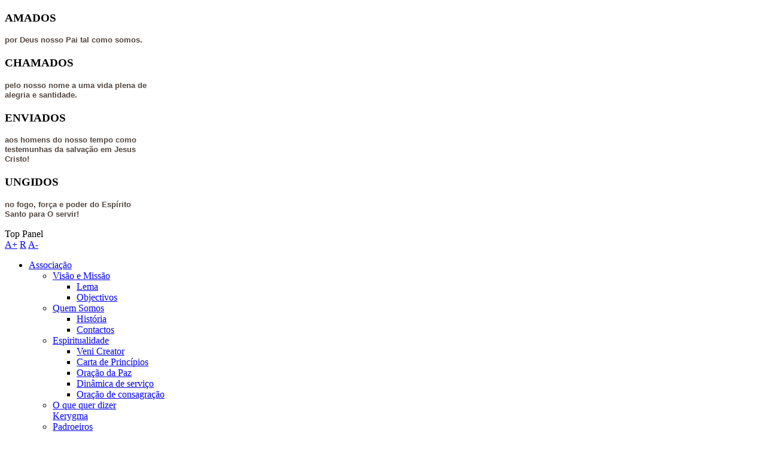

--- FILE ---
content_type: text/html; charset=utf-8
request_url: http://mail.kerygma.pt/index.php/premios-kerygma/nomeados/nomeados-2007-2008
body_size: 4385
content:

<!DOCTYPE html PUBLIC "-//W3C//DTD XHTML 1.0 Transitional//EN" "http://www.w3.org/TR/xhtml1/DTD/xhtml1-transitional.dtd">
<html prefix="og: http://ogp.me/ns#" xmlns="http://www.w3.org/1999/xhtml" xml:lang="en-gb" lang="en-gb" >
<head>
    <base href="http://mail.kerygma.pt/index.php/premios-kerygma/nomeados/nomeados-2007-2008" />
  <meta http-equiv="content-type" content="text/html; charset=utf-8" />
  <meta name="generator" content="Joomla! - Open Source Content Management" />
  <title>Nomeados 2007-2008</title>
  <link rel="stylesheet" href="/components/com_k2/css/k2.css" type="text/css" />
  <link rel="stylesheet" href="/templates/system/css/system.css" type="text/css" />
  <link rel="stylesheet" href="/templates/system/css/general.css" type="text/css" />
  <link rel="stylesheet" href="/templates/shaper_simplicity_ii/css/template.css" type="text/css" />
  <link rel="stylesheet" href="/templates/shaper_simplicity_ii/css/joomla.css" type="text/css" />
  <link rel="stylesheet" href="/templates/shaper_simplicity_ii/css/custom.css" type="text/css" />
  <link rel="stylesheet" href="/templates/shaper_simplicity_ii/css/modules.css" type="text/css" />
  <link rel="stylesheet" href="/templates/shaper_simplicity_ii/css/typography.css" type="text/css" />
  <link rel="stylesheet" href="/templates/shaper_simplicity_ii/css/css3.css" type="text/css" />
  <link rel="stylesheet" href="/templates/shaper_simplicity_ii/css/styles/style2.css" type="text/css" />
  <link rel="stylesheet" href="/plugins/system/helix/css/toppanel.css" type="text/css" />
  <link rel="stylesheet" href="/templates/shaper_simplicity_ii/css/menu.css" type="text/css" />
  <style type="text/css">
.sp-wrap {width: 960px;}
		#sp-leftcol {width: 25%}
		#sp-rightcol { width: 25%}
		#sp-maincol {width:100%}#inner_content {width: 100%;}
		#inset1 {width: 20%}#inset2 { width: 20%}	
		#sp-inset1 {width: 20%}#sp-inset2 { width: 20%}
  </style>
  <script src="/media/system/js/mootools-core.js" type="text/javascript"></script>
  <script src="/media/system/js/core.js" type="text/javascript"></script>
  <script src="//ajax.googleapis.com/ajax/libs/jquery/1.7/jquery.min.js" type="text/javascript"></script>
  <script src="/components/com_k2/js/k2.js?v2.6.9&amp;sitepath=/" type="text/javascript"></script>
  <script src="/media/system/js/caption.js" type="text/javascript"></script>
  <script src="/media/system/js/mootools-more.js" type="text/javascript"></script>
  <script src="/plugins/system/helix/js/toppanel.js" type="text/javascript"></script>
  <script src="/plugins/system/helix/js/menu.js" type="text/javascript"></script>
  <script type="text/javascript">
window.addEvent('load', function() {
				new JCaption('img.caption');
			});
  </script>
<link href="/templates/shaper_simplicity_ii/images/favicon.ico" rel="shortcut icon" type="image/x-icon" /></head>

<body class="bg clearfix">
  <div class="bg1">
  <div class="sp-wrap main-bg clearfix">
    
<!--Start Top Panel-->
<div class="sp-toppanel-wrap clearfix">
	<div id="sp-toppanel" class="clearfix">
		<div class="sp-wrap clearfix">
			<div id="sp-top" class="sp-inner clearfix">
				<div style="width:25%" class="sp-block  separator"><div id="panel2" class="mod-block  first">	<div class="module">	
		<div class="mod-wrapper-flat clearfix">		
						<h3 class="header">			
				<span>AMADOS</span>				</h3>
										

<div class="custom"  >
	<p><strong><span style="color: #534741; font-family: Arial, Helvetica, sans-serif; font-size: 13px; line-height: 16px; text-align: justify;">por Deus nosso Pai tal como somos.</span> </strong></p></div>
		</div>
	</div>
	</div></div><div style="width:25%" class="sp-block  separator"><div id="panel3" class="mod-block ">	<div class="module">	
		<div class="mod-wrapper-flat clearfix">		
						<h3 class="header">			
				<span>CHAMADOS</span>				</h3>
										

<div class="custom"  >
	<p><strong><span style="color: #534741; font-family: Arial, Helvetica, sans-serif; font-size: 13px; line-height: 16px; text-align: justify;">pelo nosso nome a uma vida plena de alegria e santidade.</span> </strong></p></div>
		</div>
	</div>
	</div></div><div style="width:25%" class="sp-block  separator"><div id="panel4" class="mod-block ">	<div class="module">	
		<div class="mod-wrapper-flat clearfix">		
						<h3 class="header">			
				<span>ENVIADOS</span>				</h3>
										

<div class="custom"  >
	<p><strong><span style="color: #534741; font-family: Arial, Helvetica, sans-serif; font-size: 13px; line-height: 16px; text-align: justify;">aos homens do nosso tempo como testemunhas da salva&ccedil;&atilde;o em Jesus Cristo!<br /></span></strong></p></div>
		</div>
	</div>
	</div></div><div style="width:25%" class="sp-block "><div id="panel5" class="mod-block  last">	<div class="module">	
		<div class="mod-wrapper-flat clearfix">		
						<h3 class="header">			
				<span>UNGIDOS</span>				</h3>
										

<div class="custom"  >
	<p><strong><span style="color: #534741; font-family: Arial, Helvetica, sans-serif; font-size: 13px; line-height: 16px; text-align: justify;">no fogo, for&ccedil;a e poder do Esp&iacute;rito Santo para O servir!<br /></span></strong></p></div>
		</div>
	</div>
	</div></div>			</div>
			<div id="toppanel-handler">
				<div class="handler-left">
					<div class="handler-right">
						<div class="handler-mid">
							Top Panel						</div>	
					</div>	
				</div>	
			</div>
		</div>
	</div>
</div>
<!--End Top Panel-->
    <div id="header" class="clearfix">
      
	<a id="logo" style="width:200px;height:60px" href="/" title="KERYGMA - Associação Cultural"></a>
  
      

<div class="font-sizer">
	<a class="btn_fs_big" title="Increase font size" rel="nofollow" href="#">A+</a>
	<a class="btn_fs_reset" title="Reset font size" rel="nofollow" href="#">R</a>
	<a class="btn_fs_small" title="Decrease font size" rel="nofollow" href="#">A-</a>
</div>

<script type="text/javascript">
	window.addEvent('domready', function() {
		document.getElement(".btn_fs_big").addEvent("click", function() {
			Cookie.write('shaper_simplicity_ii_font_size', 'big'); 
			document.body.setStyle('font-size','14px');
		});
		document.getElement(".btn_fs_small").addEvent("click", function() {
			Cookie.write('shaper_simplicity_ii_font_size', 'small'); 
			document.body.setStyle('font-size','11px');
		});
		document.getElement(".btn_fs_reset").addEvent("click", function() {
			Cookie.dispose('shaper_simplicity_ii_font_size'); 
			document.body.setStyle('font-size','');
		});
	});
</script>
  
        
    </div>    
    
<div class="clr"></div><div id="hornav" class="clearfix"><ul class="sp-menu level-0"><li class="menu-item first parent"><a href="http://mail.kerygma.pt/" class="menu-item first parent" ><span class="menu"><span class="menu-title">Associação</span></span></a><div class="submenu"><div class="submenu-wrap"><div class="menu-tl"><div class="menu-tr"><div class="menu-tm"></div></div></div><div class="menu-l"><div class="menu-r"><div class="submenu-inner clearfix" style="width: 200px;"><div class="megacol col1 first" style="width: 200px;"><ul class="sp-menu level-1"><li class="menu-item first parent"><a href="/index.php/associacao/visao" class="menu-item first parent" ><span class="menu"><span class="menu-title">Visão e Missão</span></span></a><div class="submenu"><div class="submenu-wrap"><div class="menu-tl"><div class="menu-tr"><div class="menu-tm"></div></div></div><div class="menu-l"><div class="menu-r"><div class="submenu-inner clearfix" style="width: 200px;"><div class="megacol col1 first" style="width: 200px;"><ul class="sp-menu level-2"><li class="menu-item first"><a href="/index.php/associacao/visao/lema" class="menu-item first" ><span class="menu"><span class="menu-title">Lema</span></span></a></li><li class="menu-item last"><a href="/index.php/associacao/visao/objectivos" class="menu-item last" ><span class="menu"><span class="menu-title">Objectivos</span></span></a></li></ul></div></div></div></div><div class="menu-bl"><div class="menu-br"><div class="menu-bm"></div></div></div></div></div></li><li class="menu-item parent"><a href="/index.php/associacao/quem-somos" class="menu-item parent" ><span class="menu"><span class="menu-title">Quem Somos</span></span></a><div class="submenu"><div class="submenu-wrap"><div class="menu-tl"><div class="menu-tr"><div class="menu-tm"></div></div></div><div class="menu-l"><div class="menu-r"><div class="submenu-inner clearfix" style="width: 200px;"><div class="megacol col1 first" style="width: 200px;"><ul class="sp-menu level-2"><li class="menu-item first"><a href="/index.php/associacao/quem-somos/historia" class="menu-item first" ><span class="menu"><span class="menu-title">História</span></span></a></li><li class="menu-item last"><a href="/index.php/associacao/quem-somos/contactos" class="menu-item last" ><span class="menu"><span class="menu-title">Contactos</span></span></a></li></ul></div></div></div></div><div class="menu-bl"><div class="menu-br"><div class="menu-bm"></div></div></div></div></div></li><li class="menu-item parent"><a href="/index.php/associacao/espiritualidade" class="menu-item parent" ><span class="menu"><span class="menu-title">Espiritualidade</span></span></a><div class="submenu"><div class="submenu-wrap"><div class="menu-tl"><div class="menu-tr"><div class="menu-tm"></div></div></div><div class="menu-l"><div class="menu-r"><div class="submenu-inner clearfix" style="width: 200px;"><div class="megacol col1 first" style="width: 200px;"><ul class="sp-menu level-2"><li class="menu-item first"><a href="/index.php/associacao/espiritualidade/veni-creator" class="menu-item first" ><span class="menu"><span class="menu-title">Veni Creator</span></span></a></li><li class="menu-item"><a href="/index.php/associacao/espiritualidade/principios-e-valores" class="menu-item" ><span class="menu"><span class="menu-title">Carta de Princípios</span></span></a></li><li class="menu-item"><a href="/index.php/associacao/espiritualidade/oracao-da-paz" class="menu-item" ><span class="menu"><span class="menu-title">Oração da Paz</span></span></a></li><li class="menu-item"><a href="/index.php/associacao/espiritualidade/dinamica-de-servico" class="menu-item" ><span class="menu"><span class="menu-title">Dinâmica de serviço</span></span></a></li><li class="menu-item last"><a href="/index.php/associacao/espiritualidade/oracao-de-consagracao" class="menu-item last" ><span class="menu"><span class="menu-title">Oração de consagração</span></span></a></li></ul></div></div></div></div><div class="menu-bl"><div class="menu-br"><div class="menu-bm"></div></div></div></div></div></li><li class="menu-item"><a href="/index.php/associacao/o-que-quer-dizer-kerygma" class="menu-item" ><span class="menu"><span class="menu-title">O que quer dizer Kerygma</span></span></a></li><li class="menu-item last"><a href="/index.php/associacao/padroeiros" class="menu-item last" ><span class="menu"><span class="menu-title">Padroeiros</span></span></a></li></ul></div></div></div></div><div class="menu-bl"><div class="menu-br"><div class="menu-bm"></div></div></div></div></div></li><li class="menu-item parent"><a href="/index.php/actividades" class="menu-item parent" ><span class="menu"><span class="menu-title">Actividades</span></span></a><div class="submenu"><div class="submenu-wrap"><div class="menu-tl"><div class="menu-tr"><div class="menu-tm"></div></div></div><div class="menu-l"><div class="menu-r"><div class="submenu-inner clearfix" style="width: 200px;"><div class="megacol col1 first" style="width: 200px;"><ul class="sp-menu level-1"><li class="menu-item first"><a href="/index.php/actividades/retiro-kerygma-2024" target="_blank" class="menu-item first" ><span class="menu"><span class="menu-title">Retiro Kerygma 2024</span></span></a></li><li class="menu-item"><a href="/index.php/actividades/nucleos" class="menu-item" ><span class="menu"><span class="menu-title">Núcleos</span></span></a></li><li class="menu-item parent"><a href="/index.php/actividades/arquivo-historico" class="menu-item parent" ><span class="menu"><span class="menu-title">Arquivo Histórico</span></span></a><div class="submenu"><div class="submenu-wrap"><div class="menu-tl"><div class="menu-tr"><div class="menu-tm"></div></div></div><div class="menu-l"><div class="menu-r"><div class="submenu-inner clearfix" style="width: 200px;"><div class="megacol col1 first" style="width: 200px;"><ul class="sp-menu level-2"><li class="menu-item first"><a href="/index.php/actividades/arquivo-historico/concertos" class="menu-item first" ><span class="menu"><span class="menu-title">Concertos</span></span></a></li><li class="menu-item"><a href="/index.php/actividades/arquivo-historico/festivais" class="menu-item" ><span class="menu"><span class="menu-title">Festivais</span></span></a></li><li class="menu-item"><a href="/index.php/actividades/arquivo-historico/cassetes" class="menu-item" ><span class="menu"><span class="menu-title">Cassetes</span></span></a></li><li class="menu-item last parent"><a href="/index.php/actividades/arquivo-historico/retiros-kerygma" class="menu-item last parent" ><span class="menu"><span class="menu-title">Retiros Kerygma</span></span></a><div class="submenu"><div class="submenu-wrap"><div class="menu-tl"><div class="menu-tr"><div class="menu-tm"></div></div></div><div class="menu-l"><div class="menu-r"><div class="submenu-inner clearfix" style="width: 200px;"><div class="megacol col1 first" style="width: 200px;"><ul class="sp-menu level-3"><li class="menu-item first"><a href="/index.php/actividades/arquivo-historico/retiros-kerygma/retiro-kerygma-2017" class="menu-item first" ><span class="menu"><span class="menu-title">Retiro Kerygma 2017</span></span></a></li><li class="menu-item"><a href="/index.php/actividades/arquivo-historico/retiros-kerygma/retiro-kerygma-2018" class="menu-item" ><span class="menu"><span class="menu-title">Retiro Kerygma 2018</span></span></a></li><li class="menu-item last"><a href="/index.php/actividades/arquivo-historico/retiros-kerygma/retiro-kerygma-2019" class="menu-item last" ><span class="menu"><span class="menu-title">Retiro Kerygma 2019</span></span></a></li></ul></div></div></div></div><div class="menu-bl"><div class="menu-br"><div class="menu-bm"></div></div></div></div></div></li></ul></div></div></div></div><div class="menu-bl"><div class="menu-br"><div class="menu-bm"></div></div></div></div></div></li><li class="menu-item last parent"><a href="/index.php/actividades/oracao" class="menu-item last parent" ><span class="menu"><span class="menu-title">Oração</span></span></a><div class="submenu"><div class="submenu-wrap"><div class="menu-tl"><div class="menu-tr"><div class="menu-tm"></div></div></div><div class="menu-l"><div class="menu-r"><div class="submenu-inner clearfix" style="width: 200px;"><div class="megacol col1 first" style="width: 200px;"><ul class="sp-menu level-2"><li class="menu-item first"><a href="/index.php/actividades/oracao/veni-creator" class="menu-item first" ><span class="menu"><span class="menu-title">Veni Creator</span></span></a></li><li class="menu-item last"><a href="/index.php/actividades/oracao/novena-de-pentecostes" class="menu-item last" ><span class="menu"><span class="menu-title">Novena de Pentecostes</span></span></a></li></ul></div></div></div></div><div class="menu-bl"><div class="menu-br"><div class="menu-bm"></div></div></div></div></div></li></ul></div></div></div></div><div class="menu-bl"><div class="menu-br"><div class="menu-bm"></div></div></div></div></div></li><li class="menu-item active parent"><a href="/index.php/premios-kerygma" class="menu-item active parent" ><span class="menu"><span class="menu-title">Prémios Kerygma</span></span></a><div class="submenu"><div class="submenu-wrap"><div class="menu-tl"><div class="menu-tr"><div class="menu-tm"></div></div></div><div class="menu-l"><div class="menu-r"><div class="submenu-inner clearfix" style="width: 200px;"><div class="megacol col1 first" style="width: 200px;"><ul class="sp-menu level-1"><li class="menu-item first parent"><a href="/index.php/premios-kerygma/gabinete-de-imprensa" class="menu-item first parent" ><span class="menu"><span class="menu-title">Gabinete de Imprensa</span></span></a><div class="submenu"><div class="submenu-wrap"><div class="menu-tl"><div class="menu-tr"><div class="menu-tm"></div></div></div><div class="menu-l"><div class="menu-r"><div class="submenu-inner clearfix" style="width: 200px;"><div class="megacol col1 first" style="width: 200px;"><ul class="sp-menu level-2"><li class="menu-item first"><a href="/index.php/premios-kerygma/gabinete-de-imprensa/comunicados-2012" class="menu-item first" ><span class="menu"><span class="menu-title">Comunicados 2012</span></span></a></li><li class="menu-item"><a href="/index.php/premios-kerygma/gabinete-de-imprensa/comunicados-2011" class="menu-item" ><span class="menu"><span class="menu-title">Comunicados 2011</span></span></a></li><li class="menu-item"><a href="/index.php/premios-kerygma/gabinete-de-imprensa/comunicados-2010" class="menu-item" ><span class="menu"><span class="menu-title">Comunicados 2010</span></span></a></li><li class="menu-item last"><a href="/index.php/premios-kerygma/gabinete-de-imprensa/comunicados-2009" class="menu-item last" ><span class="menu"><span class="menu-title">Comunicados 2009</span></span></a></li></ul></div></div></div></div><div class="menu-bl"><div class="menu-br"><div class="menu-bm"></div></div></div></div></div></li><li class="menu-item"><a href="/index.php/premios-kerygma/parceiros" class="menu-item" ><span class="menu"><span class="menu-title">Parceiros</span></span></a></li><li class="menu-item"><a href="/index.php/premios-kerygma/videos" class="menu-item" ><span class="menu"><span class="menu-title">Videos</span></span></a></li><li class="menu-item"><a href="/index.php/premios-kerygma/regulamento" class="menu-item" ><span class="menu"><span class="menu-title">Regulamento</span></span></a></li><li class="menu-item"><a href="/index.php/premios-kerygma/juri" class="menu-item" ><span class="menu"><span class="menu-title">Júri</span></span></a></li><li class="menu-item active parent"><a href="/index.php/premios-kerygma/nomeados" class="menu-item active parent" ><span class="menu"><span class="menu-title">Nomeados</span></span></a><div class="submenu"><div class="submenu-wrap"><div class="menu-tl"><div class="menu-tr"><div class="menu-tm"></div></div></div><div class="menu-l"><div class="menu-r"><div class="submenu-inner clearfix" style="width: 200px;"><div class="megacol col1 first" style="width: 200px;"><ul class="sp-menu level-2"><li class="menu-item first"><a href="/index.php/premios-kerygma/nomeados/nomeados-2012" class="menu-item first" ><span class="menu"><span class="menu-title">Nomeados 2012</span></span></a></li><li class="menu-item"><a href="/index.php/premios-kerygma/nomeados/nomeados-2011" class="menu-item" ><span class="menu"><span class="menu-title">Nomeados 2011</span></span></a></li><li class="menu-item"><a href="/index.php/premios-kerygma/nomeados/nomeados-2010" class="menu-item" ><span class="menu"><span class="menu-title">Nomeados 2010</span></span></a></li><li class="menu-item"><a href="/index.php/premios-kerygma/nomeados/nomeados-2009" class="menu-item" ><span class="menu"><span class="menu-title">Nomeados 2009</span></span></a></li><li class="menu-item active last"><a href="/index.php/premios-kerygma/nomeados/nomeados-2007-2008" class="menu-item active last" ><span class="menu"><span class="menu-title">Nomeados 2007-2008</span></span></a></li></ul></div></div></div></div><div class="menu-bl"><div class="menu-br"><div class="menu-bm"></div></div></div></div></div></li><li class="menu-item last parent"><a href="/index.php/premios-kerygma/premiados" class="menu-item last parent" ><span class="menu"><span class="menu-title">Premiados 2013-2015</span></span></a><div class="submenu"><div class="submenu-wrap"><div class="menu-tl"><div class="menu-tr"><div class="menu-tm"></div></div></div><div class="menu-l"><div class="menu-r"><div class="submenu-inner clearfix" style="width: 200px;"><div class="megacol col1 first" style="width: 200px;"><ul class="sp-menu level-2"><li class="menu-item first"><a href="/index.php/premios-kerygma/premiados/premiados-2012" class="menu-item first" ><span class="menu"><span class="menu-title">Premiados 2012</span></span></a></li><li class="menu-item"><a href="/index.php/premios-kerygma/premiados/premiados-2011" class="menu-item" ><span class="menu"><span class="menu-title">Premiados 2011</span></span></a></li><li class="menu-item"><a href="/index.php/premios-kerygma/premiados/premiados-2010" class="menu-item" ><span class="menu"><span class="menu-title">Premiados 2010</span></span></a></li><li class="menu-item"><a href="/index.php/premios-kerygma/premiados/premiados-2009" class="menu-item" ><span class="menu"><span class="menu-title">Premiados 2009</span></span></a></li><li class="menu-item last"><a href="/index.php/premios-kerygma/premiados/premiados-2007-2008" class="menu-item last" ><span class="menu"><span class="menu-title">Premiados 2007-2008</span></span></a></li></ul></div></div></div></div><div class="menu-bl"><div class="menu-br"><div class="menu-bm"></div></div></div></div></div></li></ul></div></div></div></div><div class="menu-bl"><div class="menu-br"><div class="menu-bm"></div></div></div></div></div></li><li class="menu-item last parent"><a href="/index.php/links" class="menu-item last parent" ><span class="menu"><span class="menu-title">Links</span></span></a><div class="submenu"><div class="submenu-wrap"><div class="menu-tl"><div class="menu-tr"><div class="menu-tm"></div></div></div><div class="menu-l"><div class="menu-r"><div class="submenu-inner clearfix" style="width: 200px;"><div class="megacol col1 first" style="width: 200px;"><ul class="sp-menu level-1"><li class="menu-item first"><a href="/index.php/links/artistas-catolicos" class="menu-item first" ><span class="menu"><span class="menu-title">Artistas Católicos</span></span></a></li><li class="menu-item"><a href="/index.php/links/formacao" class="menu-item" ><span class="menu"><span class="menu-title">Formação</span></span></a></li><li class="menu-item last parent"><a href="/index.php/links/musica" class="menu-item last parent" ><span class="menu"><span class="menu-title">Música</span></span></a><div class="submenu"><div class="submenu-wrap"><div class="menu-tl"><div class="menu-tr"><div class="menu-tm"></div></div></div><div class="menu-l"><div class="menu-r"><div class="submenu-inner clearfix" style="width: 200px;"><div class="megacol col1 first" style="width: 200px;"><ul class="sp-menu level-2"><li class="menu-item first"><a href="/index.php/links/musica/partituras" class="menu-item first" ><span class="menu"><span class="menu-title">Partituras</span></span></a></li><li class="menu-item last"><a href="/index.php/links/musica/midi" class="menu-item last" ><span class="menu"><span class="menu-title">Midi</span></span></a></li></ul></div></div></div></div><div class="menu-bl"><div class="menu-br"><div class="menu-bm"></div></div></div></div></div></li></ul></div></div></div></div><div class="menu-bl"><div class="menu-br"><div class="menu-bm"></div></div></div></div></div></li></ul></div><script type="text/javascript">
//<![CDATA[
	window.addEvent('domready',function(){
				var	limits = $(document.body);
		items_v = [], items_h = [];

		$$('div.submenu').each(function (el) {
			if (el.getParent().getParent().hasClass('level-0')) {
				items_v.push(el);
			} else {
				items_h.push(el);
			}
		});

		new SPMenu(items_v, {
			direction: 'LTR',
			bound: limits,
			fxOptions: {
				transition: Fx.Transitions.linear,
				duration: 300			},
			animation: 'slide',
			mode: 'vertical',
			offset:{x:0, y: -1}
		});

		new SPMenu(items_h, {
			direction: 'LTR',
			bound: limits,
			fxOptions: {
				transition: Fx.Transitions.linear,
				duration: 300			},
			animation: 'slide',
			mode: 'horizontal',
			offset: {x: -10, y: 5}
		});
	});
//]]>
</script>  
    
    <!--Module Position slides-->  
      
  
    <!--Module Position user1 to user4-->
      
    <div id="sp-maincol" class="clearfix">
		<div class="clr"></div>
		<div id="inner_content" class="clearfix"> <!--Component Area-->
				
					<div class="sp-inner clearfix">
								
<div id="system-message-container">
</div>
				<div class="item-page">
	<h2>
			Nomeados 2007-2008		</h2>






<p> </p>
<div><strong>Artista/Grupo do Ano</strong></div>
<div style="padding-left: 30px;"><br />Claudine Pinheiro<br />Kyrios<br />Pe João Paulo Vaz<br />Terceira Margem<br />Simplus</div>
<div style="padding-left: 30px;"> </div>
<div><strong>Canção do Ano</strong></div>
<div style="padding-left: 30px;"><br />Adoração - Letra: Madalena Fontoura; Música: Sérgio Paiva (Terceira Margem)<br />Espaço do tempo - Letra e Música: Maria Durão (Simplus)<br /> Eu posso ser assim - Letra e Música: Pe João Paulo Vaz<br />Fazei de mim um instrumento - Letra: S. Francisco de Assis, Madouglas; Música: Pedro Marcelino, David Neutel (Kyrios)<br />Recolher - Letra e Música: Claudine Pinheiro<br />  </div>
<div><strong>Álbum do Ano</strong></div>
<div style="padding-left: 30px;"><br />Capaz de Ti - Claudine Pinheiro<br />Lc 15,7 - Kyrios<br />Meu Tudo - Terceira Margem<br />Notas de um sonho - Pe João Paulo Vaz<br />Quero-Te mais - Simplus<br /> </div>
<div><strong>Prémio Evangelização:</strong></div>
<div style="padding-left: 30px;"><br />Anima Christi<br />Arautos<br />Banda Jota<br />Catavento<br />Claudine Pinheiro<br />Frei José Torrejão<br />Grupo Crer<br />Irmã Maria Amélia Costa<br />Kyrios<br />Luce<br />Luz e Vida<br /> Luz Jovem<br />Mensagem Movimento<br />Paz Inquieta<br />Pe Borga<br />Pe João Paulo Vaz<br />Pe Manuel Martins<br />Pe Marcos Alvim<br />Sal da Terra<br />Simplus<br />SpiriTeen<br />Terceira Margem</div>
<div> </div>
<div> </div>
	
</div>
			</div>
					</div>
		<div class="clr"></div>
	</div>    
    <!--Module Position breadcrumbs-->
        
    <!--Module Position bottom1 to bottom6-->
        </div>
    </div>
    
    <!--Footer-->
    <div id="sp-footer" class="clearfix">
      <div class="sp-wrap">
        <div class="sp-inner">
          
  
          <div class="cp">
            
Copyright &copy; 2012 KERYGMA - Associação Cultural  |  Av. Bento Gonçalves, Nº 35 - 9º ESQ. 2910-433 Setúbal  |  Telefones: 9654 23 567 / 265 414 072 | dir.kerygma@gmail.com | http://www.kerygma.pt   |            Designed by <a target="_blank" title="JoomShaper" href="http://www.joomshaper.com">JoomShaper</a><br />            
            
	Valid <a target="_blank" href="http://validator.w3.org/check/referer">XHTML</a> and <a target="_blank" href="http://jigsaw.w3.org/css-validator/check/referer?profile=css3">CSS</a>
          </div>
                  
        </div>
      </div>
    </div>
  </div>
  
    
  
    
    
  
  
</body>
</html>
